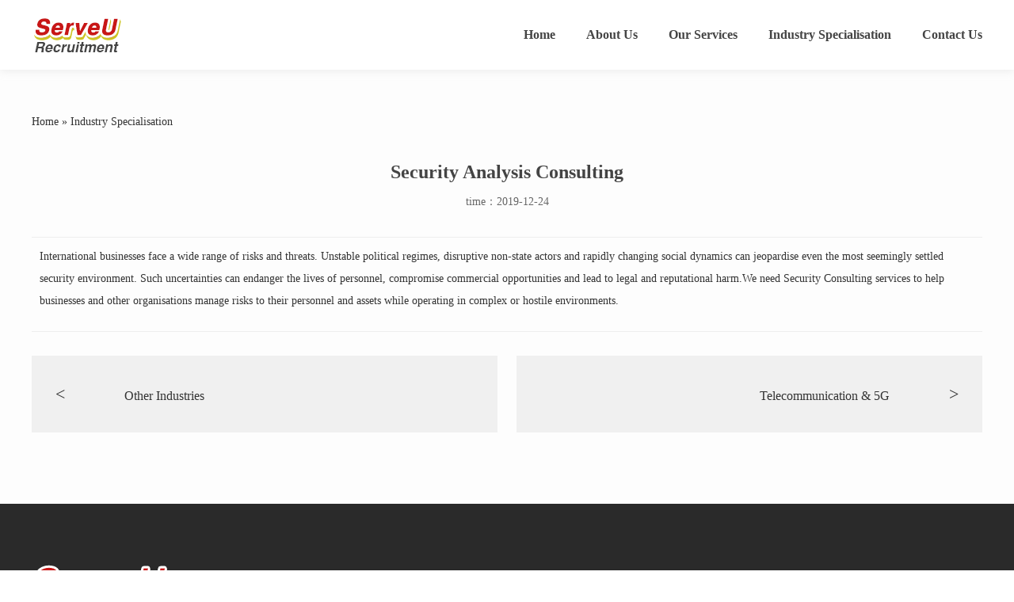

--- FILE ---
content_type: text/html; charset=utf-8
request_url: http://www.serveurecruitment.com/news/13.html
body_size: 2387
content:
<!DOCTYPE html>
<html lang="zh-cn">
<head>
<meta http-equiv="Content-Type" content="text/html; charset=UTF-8" />
<title>Security Analysis Consulting - Industry Specialisation - serveurecruitment</title>
<meta name="keywords" content="keyword" />
<meta name="description" content="International businesses face a wide range of risks and threats. Unstable political regimes, disruptive non-state actors and rapidly changing social dynamics can jeopardise even the most seemingly settled security environment. Such uncertainties can endanger the lives of personnel, compromise commercial opportunities and lead to legal and reputational harm.We need Security Consulting services to help businesses and other organisations manage risks to their personnel and assets while operating in" />
<meta name="author" content="杭州蓝韵网络有限公司-高端网站建站专家-http://www.lanyunwork.com" />
<meta name="renderer" content="webkit">
<meta name="format-detection" content="telephone=no">
<link rel="Shortcut Icon" href="/static/favicon.png" />
<link rel="stylesheet" href="https://cdnjs.cloudflare.com/ajax/libs/Swiper/4.4.6/css/swiper.min.css">
<link rel="stylesheet" href="/static/base.css?v=20170410" type="text/css">
<link rel="stylesheet" href="/static/style.css?v=20190410" type="text/css">
<script src="/static/jquery.min.js" type="text/javascript" charset="utf-8"></script>
<script src="/static/jquery.lazyload.js" type="text/javascript" charset="utf-8"></script>
<script src="https://cdnjs.cloudflare.com/ajax/libs/Swiper/4.4.6/js/swiper.min.js"></script>
<script src="/static/main.js?v=20170410" type="text/javascript" charset="utf-8"></script>
<!--[if lt IE 9]><script src="/static/html5.js"></script><![endif]-->
</head>
<body>
    <header>
        <div class="header_content w1300 clear">
            <a href="/" class="logo"><img src="/static/logo.png"></a>
            <div class="menu_bottom">
                <ul class="clear">
                    <li>
                        <a href="/" class="nav">Home</a>
                    </li>
                                        <li >
                        <a href="/about/Introduction/" class="nav">About Us</a>
                    </li>
                                        <li >
                        <a href="/services/" class="nav">Our Services</a>
                    </li>
                                        <li class="navAct">
                        <a href="/Specialisation/" class="nav">Industry Specialisation</a>
                    </li>
                                        <li >
                        <a href="/Contact/" class="nav">Contact Us</a>
                    </li>
                                    </ul>
            </div>
        </div>
    </header>
<!--文档详情区-->
<div class="viewpage">
	<div class="viewpage-box  w1300" style="margin-top: 50px;">
		<div class="path" style="margin-bottom: 25px;"><a href="/">Home</a>
	» <a href="/Specialisation/">Industry Specialisation</a>
</div>
		<div class="viewpage-title">
			Security Analysis Consulting		</div>
		<div class="viewpage-time">
			time：2019-12-24	
		</div>
		<div class="viewpage-body clear" id="content">
		<p>International businesses face a wide range of risks and threats. Unstable political regimes, disruptive non-state actors and rapidly changing social dynamics can jeopardise even the most seemingly settled security environment. Such uncertainties can endanger the lives of personnel, compromise commercial opportunities and lead to legal and reputational harm.We need Security Consulting services to help businesses and other organisations manage risks to their personnel and assets while operating in complex or hostile environments.</p>		<!-- <a style="display:block;width:205px;height:60px;color:#fff;background:#0068b6;margin:55px auto;line-height:60px;text-align:center;font-size:20px;">下载PDF</a> -->
		</div>
		<div class="viewpage-link">
			<ul class="clear">
								<li><a class="infolist2" title="Other Industries" href="/news/12.html"><i>&lt</i>Other Industries</a></li>
				
								<li style="float:right;"><a class="infolist2" title="Telecommunication &amp; 5G" href="/news/14.html">Telecommunication & 5G<i>&gt</i></a></li>
				
			</ul>
		</div>
	</div>
</div>
    <footer>
        <div class="w1300 clear">
            <div class="footer_left">
                <a href="/" class="f_logo">
                    <img src="/static/img/footer-logo.png" alt="">
                </a>
            </div>
            <div>
            	<p style="color: #dddddd;font-size: 18px;padding-top:20px;">ServeU Recruitment is a leader among staffing agencies, recognized <br>
for its professional recruitment and staffing solutions. </p>
            </div>
        </div>
        <div class="copyright w1300 clear">
                <p>Copyright © 2019 </p>
                 <span>POWER：<a href="http://www.lannyunwork.com">lanyunwork</a></span>
              
        </div>
    </footer>
<!-- <ul class="float-rig">

    <li class="l1 ewm">
    	<b class="amn2 b1 png"></b>
        <div class="box amn3">
			<p>400-808-9388</p>
			<p>+86 0571-88866789</p>
        </div>
    </li>
	
    <li class="l4 amn3" style="display: list-item;"><b class="amn2 b4 png"></b></li>
</ul> -->
<script>
$(document).ready(function(){
	
	
		$(".float-rig li").hover(function () {
			$(this).addClass("h");
			
		}, function () {
			$(".float-rig li").removeClass("h");
		})

})
</script>



</body>
<script type="text/javascript" src="/js/ckplayer/ckplayer.js" charset="utf-8"></script>
<script type="text/javascript">
$("span.mceItem-movie").each(function(i){
	$(this).css('display','block');
	$(this).attr("id","movie"+i);
	var data=$(this).attr("title").split('|');
	var playmode = data[5]=='flash'? false : true;
	var playstyle = data[7]=='simple'? false : true;
    var playurl=''+data[0]; //视频地址处理，如果是
	var flashvars={f:playurl,c:0,i:data[1],p:data[4],o:data[6],x:data[7],e:data[8]};
	var video=[playurl+'->video/mp4'];
	var params={bgcolor:'#FFF',allowFullScreen:true,allowScriptAccess:'always',wmode:'transparent'};
	CKobject.embed('/js/ckplayer/ckplayer.swf','movie'+i,'ckplayer_movie'+i,data[2],data[3],playmode,flashvars,video,params,playstyle);
	$(this).attr("title",'');
    $(this).css('width',data[2]);
    $(this).css('height',data[3]);
    $(this).css('marginLeft','auto');
    $(this).css('marginRight','auto');
})
</script>
</html>

--- FILE ---
content_type: text/css
request_url: http://www.serveurecruitment.com/static/base.css?v=20170410
body_size: 1619
content:
html,body{ color:#666;background:#fff;}
body,div,dl,dt,dd,ul,ol,li,h1,h2,h3,h4,h5,h6,pre,code,form,fieldset,legend,input,textarea,p,blockquote,th,td,hr,button,article,aside,details,figcaption,figure,footer,header,hgroup,menu,nav,section { margin:0;padding:0; }
article,aside,details,figcaption,figure,footer,header,hgroup,menu,nav,section { display:block; }
audio,canvas,video { display: inline-block;*display: inline;*zoom: 1; }
body,button,input,select,textarea{ font: 12px/1.5 Arial, "Microsoft Yahei"; }
input,select,textarea{ font-size:100%; }
th{ text-align:inherit; }
fieldset,img{ border:0; }
iframe{ display:block; }
abbr,acronym{ border:0;font-variant:normal; }
del { text-decoration:line-through; }
address,caption,cite,code,dfn,em,th,var { font-style:normal; font-weight:500; }
ol,ul { list-style:none; }
caption,th { text-align:left; }
h1,h2,h3,h4,h5,h6 { font-size:100%; font-weight:500; }
q:before,q:after { content:''; }
sub, sup { font-size: 75%; line-height: 0; position: relative; vertical-align: baseline; }
sup {top: -0.5em;}
sub {bottom: -0.25em;}
a:hover { text-decoration:underline; }
ins,a { text-decoration:none; }
.clear:after { visibility:hidden; display:block; font-size:0; content:" "; clear:both; height:0; }
.clear { zoom:1; }
body .hide { display:none; }
.left,.right { display:inline; }
.left { float:left; }
.right { float:right; }
.mb20{margin-bottom:20px}
.mb10{margin-bottom:10px}
.mb5{margin-bottom:5px}

/*for 后台编辑器 */
#tinymce {padding:10px;font-size:14px}
#tinymce a{color:#008ee6}
#tinymce h2{font-size:32px;margin-bottom:0.3em}
#tinymce h3{font-size:26px;margin-bottom:0.3em}
#tinymce h4{font-size:22px;margin-bottom:0.3em}
#tinymce p{margin-bottom:1em;font-size:14px}
#tinymce div{margin-bottom:1em;font-size:14px}
#tinymce img{max-width:100%;height:auto}
#tinymce em{font-style:italic}
#tinymce pre { border-left: 3px solid #DBDBDB; padding: 10px; background-color:#F8F8F8; margin-bottom:1em;font-size:14px;color:#666;white-space:normal;font: inherit;}
#tinymce blockquote { border: 1px solid #DBDBDB; padding: 10px 12px; background-color:#F8F8F8; margin-bottom:1em; font-size:14px;color:#666;}
#tinymce blockquote p,#tinymce blockquote div{margin-bottom:0}
#tinymce table{margin-bottom:1em;width:100%}
#tinymce table p,#tinymce table div{margin-bottom:0}
#tinymce table th{background-color:#E8F6FF!important;} 
#tinymce table caption {text-align:center;font-size:14px;font-weight:bold;line-height:1.8em}
#tinymce ul{list-style-type:disc;padding:0 0 0 10px} 
#tinymce ul li{margin:0 0 0 10px}
#tinymce ol{list-style-type:decimal;}
#tinymce ol li{margin:0 0 0 10px;padding:0 0 0 10px}
#tinymce table.tableforshow{border:0!important;border-collapse:collapse!important;border-bottom:1px solid #CCCCCC!important;border-right:1px solid #CCCCCC!important;margin-bottom:14px!important;width:100%;font:inherit}
#tinymce table.tableforshow th,#tinymce table.tableforshow td{border:0!important;border-left:1px solid #CCCCCC!important;border-top:1px solid #CCCCCC!important;color:#333333;padding:0.5em!important;margin:0!important;font:inherit}
#tinymce table.tableforshow th{background-color:#E8F6FF!important;} 
#tinymce table.tableforshow tr:hover{background-color:#F2F7FB!important;transition:all 0.6s} 
#tinymce table.tableforshow caption {text-align:center;font-size:14px;font-weight:bold;line-height:1.8em}
#tinymce table.ghbs tr:nth-child(odd){ background: #eee; }
#tinymce table.ghbs tr:nth-child(even){ background: #fff; }
/*for 编辑器预览，前台模板也可以用*/
#content {padding:10px;font-size:14px}
#content a{color:#008ee6}
#content h2{font-size:32px;margin-bottom:0.3em}
#content h3{font-size:26px;margin-bottom:0.3em}
#content h4{font-size:22px;margin-bottom:0.3em}
#content p{margin-bottom:1em;font-size:14px}
#content div{margin-bottom:1em;font-size:14px}
#content img{max-width:100%;height:auto}
#content em{font-style:italic}
#content ul{list-style-type:disc;padding:0 0 0 10px}
#content ul li{margin:0 0 0 10px;}
#content ol{list-style-type:decimal;padding:0 0 0 10px}
#content ol li{margin:0 0 0 10px}
#content pre { border-left: 3px solid #DBDBDB; padding: 10px; background-color:#F8F8F8; margin-bottom:1em;font-size:14px;color:#666;white-space:normal;font: inherit; }
#content blockquote { border: 1px solid #DBDBDB;  padding: 10px 12px;background-color:#F8F8F8; margin-bottom:1em; font-size:14px;color:#666;}
#content blockquote p,#content blockquote div{margin-bottom:0}
#content table.tableforshow{border:0!important;border-collapse:collapse!important;border-bottom:1px solid #CCCCCC!important;border-right:1px solid #CCCCCC!important;margin-bottom:14px!important;width:100%;font:inherit}
#content table.tableforshow p,#content table.tableforshow div{margin-bottom:0}
#content table.tableforshow th,#content table.tableforshow td{border:0!important;border-left:1px solid #CCCCCC!important;border-top:1px solid #CCCCCC!important;color:#333333;padding:0.5em!important;margin:0!important;font:inherit}
#content table.tableforshow th{background-color:#E8F6FF!important;}  
#content table.tableforshow tr:hover{background-color:#F2F7FB!important;transition:all 0.6s} 
#content table.tableforshow caption {text-align:center;font-size:14px;font-weight:bold;line-height:1.8em}
#content table.ghbs tr:nth-child(odd){ background: #f7f7f7; }
#content table.ghbs tr:nth-child(even){ background: #fff; }




#tinymce .cptx-ul{display: flex;justify-content: space-between;}
#tinymce .cptx-ul li{width: 33.33333%;text-align: center}
#tinymce .cptx-ul li img{display: inline-block;}
#tinymce .cptx-ul li p{width: 90%;margin: 0 auto;}
#tinymce .cptx-ul li .title{font-size: 20px;color: #333;font-weight: bold;line-height: 1.2em;margin-bottom: 15px;}
#tinymce .cptx-ul li .summary{font-size: 16px;color: #666;line-height: 1.5;}

#tinymce .yycj-inner2{position: relative;}
#tinymce .yycj-inner2 .right{width: 50%;}
#tinymce .yycj-inner2 .right img{width: 100%!important;height: auto;}
#tinymce .yycj-inner2 .left{width: 47%;position: absolute;top:50%;transform:translateY(-50%);}

--- FILE ---
content_type: text/css
request_url: http://www.serveurecruitment.com/static/style.css?v=20190410
body_size: 13596
content:
@charset "utf-8";
/* 预设样式 */
*, *:before, *:after { max-height: 100000px}
html,body,div,dl,dt,dd,ul,ol,li,h1,h2,h3,h4,h5,h6,pre,code,form,fieldset,legend,input,textarea,p,blockquote,th,td{margin:0;padding:0;font-size:14px;font-family: "Microsoft YaHei";line-height:2em}
article,aside,details,figcaption,figure,footer,header,hgroup,menu,nav,section { display:block; }
html,body{color:#333;}
ul,ol,li{list-style:none;margin: 0;padding: 0;}
a{color:#333;text-decoration:none;}
a:hover{text-decoration:none;-webkit-transition: background-color .2s ease;-moz-transition: background-color .2s ease;-ms-transition: background-color .2s ease;-o-transition: background-color .2s ease;transition: background-color .2s ease;}
img{border:0;display: block;max-width:100%;}
h1,h2,h3,h4,h5{font-weight:normal}
select::-ms-expand { display: none; } 
input{outline: none;}
p,span,dd,li{max-height: 99999px;}
.clear:after { visibility:hidden; display:block; font-size:0; content:" "; clear:both; height:0; }
.clear { zoom:1; }
.left{ float:left; }
.right{ float:right;}
.hide{ display:none;}

.w1300{width:80%;max-width:1300px;margin:0 auto;min-width:1200px;}
.more{display: block;width:137px;height: 43px;background-color:#0068b6;color:#fff;text-align: center;line-height: 43px;background-image: -moz-linear-gradient( 120deg, rgb(193,54,80) 0%, rgb(159,28,53) 100%);
  background-image: -webkit-linear-gradient( 120deg, rgb(193,54,80) 0%, rgb(159,28,53) 100%);
  background-image: -ms-linear-gradient( 120deg, rgb(193,54,80) 0%, rgb(159,28,53) 100%);
}


.more:hover{border-radius:25px;transform: translateY(-2px);}

/* index.html */
header{position:fixed;width:100%;background:#fff;z-index: 99; box-shadow: 0px 2px 10px 0px rgba(207, 207, 207, 0.35);height: 88px;}
.header_content{position: relative;box-sizing:border-box;height:88px;}
.logo{position: absolute;left:0px;top:50%;transform:translateY(-50%);width:auto;}
.header_menu{float: right;}
.menu_top{float: right;}
.menu_top ul{float: left;padding-top: 5px;}
.menu_top li{float: left;font-size:16px;color:#0068b6;line-height:24px;padding:0px 12px;position: relative;}
.menu_top li:before{display: block;content: '';position: absolute;left:0px;top:50%;width:1px;height:12px;background: #949494;margin-top:-6px;}
.menu_top li:first-child:before{display:none;}
.menu_top li a{display:inline-block;font-size:16px;}
.menu_top li i{float:left;display:block;width:22px;height:24px;background: url(img/language.png) no-repeat right center;margin-right:5px;}
.menu_top li a:hover{color:#0068b6;}
.menu_top  .header_search{float: left;border:1px solid #333;width:210px;height:30px;box-sizing:border-box;margin-left: 35px;}
.menu_top  .header_search input{border:none;display:block;background:none;height:28px;float: left;}
.menu_top  .header_search input[type='text']{width:83%;}
.menu_top  .header_search input[type='submit']{width:15%;height:100%;background: url(img/search_icon.png) no-repeat center;cursor:pointer;}
.menu_top  .header_ewm{float: left;}
.menu_top  .header_ewm a{float: right;margin-left: 25px;display: block;height:30px;}
.menu_top  .header_ewm .weixin{background:url(img/wx_icon.png) no-repeat center;width:35px;position: relative;}
.menu_top  .header_ewm .wzt{background:url(img/wzt_icon.png) no-repeat center;width:45px;position: relative;}
.menu_bottom{float: right;}

.menu_top  .header_ewm .ewm_box{position: absolute;top:40px;width:145px;background:#424242;border-radius: 5px;padding: 10px;box-sizing:border-box;z-index: 99;opacity:0;pointer-events: none;}
.menu_top  .header_ewm .ewm_box:before{display: block;content:'';position: absolute;top:-8px;border-bottom: 8px solid #424242;border-right: 8px solid transparent;border-left: 8px solid transparent;}
.menu_top  .header_ewm .ewm_box p{color:#c3c3c3;text-align: center;margin-bottom: 5px;}
.menu_top  .header_ewm a:hover .ewm_box{opacity: 1;pointer-events: all;}


.menu_top  .header_ewm .weixin .ewm_box{left:50%;transform: translateX(-50%);}
.menu_top  .header_ewm .weixin .ewm_box:before{left:50%;transform:translateX(-50%);}
.menu_top  .header_ewm .wzt .ewm_box{right:0px;}
.menu_top  .header_ewm .wzt .ewm_box:before{right:10px;}

.menu_bottom li{display:inline-block;margin-left: 35px;box-sizing:border-box;position:relative;z-index:1;}
.menu_bottom li .nav{font-size:16px;color:#444444;font-weight: bold;padding:30px 0px;display: block;}
.menu_bottom li.on{border-bottom:3px solid #0068b6;}
/* .menu_bottom li .sec_menu{position:absolute;top:110%;background:#f8f8f8;}
.menu_bottom li .sec_menu dd{font-size:18px;padding:30px;}
.menu_bottom li .sec_menu ul{position:absolute;top:0px;}
.menu_bottom li .sec_menu li a{display:block;width:300px;}
.menu_bg{width:100%;height:500px;position:absolute;top:120px;left:0px;background:#ffffff;z-index:0;} */
.menu_bottom li .dl.hide{display: none;}


/* 三级下拉 */

.t-nav{width: 100%;position: absolute;left: 50%;top: 100%;transform:translate(-50%);background: #fff;box-shadow: 0px 2px 10px 0px rgba(207, 207, 207, 0.35);padding: 20px 0;display: none;}
.t-nav .w1300{width: 900px;min-width: auto;}
.t-nav .left img{width: 400px;height: 280px;}
.t-nav .nav-s{margin-left: 55px;position: relative;}
.t-nav .nav-s li a{display: block;width: 150px;padding-left: 25px;height: 42px;line-height: 42px;font-size: 18px;color: #222;}
.t-nav .nav-s li:hover a,.t-nav .nav-s li.cur a{background-image: -moz-linear-gradient( 120deg, rgb(0,145,255) 0%, rgb(0,127,223) 100%);background-image: -webkit-linear-gradient( 120deg, rgb(0,145,255) 0%, rgb(0,127,223) 100%);background-image: -ms-linear-gradient( 120deg, rgb(0,145,255) 0%, rgb(0,127,223) 100%);color: #fff;}
.t-nav .nav-s li dl{position: absolute;left: 250px;width: 500px;display: none;top: 0px;}
.t-nav .nav-s li dl dd a{font-size: 16px;color: #999999;line-height: 45px;display: inline;padding:0;}
.t-nav .nav-s li dl dd a:hover{color: #0068b6;background: none;}

.t-nav .nav-t {margin-left: 35px;}
.t-nav .nav-t dl{display: none;}
.t-nav .nav-t dl.active{display: block;}
.t-nav .nav-t dl dd a{font-size: 16px;color: #999999;line-height: 34px;}
.t-nav .nav-t dl dd a:hover{color: #0068b6;}


.menu_bottom li dl{position: absolute;top:110%;background:#f8f8f8;width:180px;text-align: center;left:0;margin-left:-10px;padding: 10px 0px;opacity: 0;pointer-events: none;transition: all 0.6s;}
.menu_bottom li dl a{font-size:18px;display:block;padding: 10px 20px;color:#444444;text-align:left;}
.menu_bottom li dl a:hover{background-color:#c0354f;color:#fff;}
.headbg{width:100%;height:120px;}
.menu_bottom li:hover{border-bottom:3px solid #c0354f;}
.menu_bottom li:hover dl{top:104%;opacity: 1;pointer-events: all;}

.banner{width:100%;height:700px;position: relative;overflow:hidden;}
.banner .swiper-slide{width:100%;height:700px;background-position: center bottom;background-repeat: no-repeat;}
.banner .ban_pagination{width:100%;position: absolute;bottom:43px;z-index: 1;text-align:center;}
.banner .ban_pagination ul{display:inline-block;}
.banner .ban_pagination li{float: left;margin-right: 25px;width:23px;height: 23px;border-radius: 100%;border:2px solid transparent;box-sizing:border-box;transition: all 0.6s;cursor: pointer;}
.banner .ban_pagination li i{display:block;width:11px;height: 11px;background-color: #dbdde5;border-radius: 100%;margin:4px auto;}
.banner .ban_pagination li.on{border:2px solid #fff100;}
.banner .ban_pagination li.on i{background-color: #fff100;}
.banner .ban_buttons{position: absolute;left:50%;top:50%;transform: translateY(-50%);display:block;width:27px;height:11px;background:url(img/ban_arrow.png);z-index: 1;cursor: pointer;}
.banner .prev_btn{margin-left:-650px;}
.banner .next_btn{margin-left:623px;transform: rotate(180deg)}









.index-news{ width: 100%; height: 40px; background:#f0f0f0; box-shadow: rgba(0, 0, 0, .1) 0 1px 5px;border-bottom: 1px solid #d1d1d1; position:relative;z-index:3}
.index-news-list{height:40px;color:#666;}
.index-news-list h2{float:left;font-weight:bold;line-height:40px;}
	.index-news-slider{float:left; position: relative; width:90%;height:40px;padding:0 37px 0 15px;margin-top:4px;overflow:hidden;}
.index-news-slider .bd li{line-height:32px;height:32px;overflow:hidden;}
.index-news-slider .bd li a{color:#666}
.index-news-slider .bd li a:hover{color:#008ee6}
.index-news-slider .bd li span{float:right;color:#999}
.index-news-slider .btn{position:absolute;height:30px;width:31px;right:0;top:2px;background:url([data-uri]) 0 0 no-repeat;display:block;}
.index-news-slider .btn a{text-indent:-9999em;overflow:hidden;display:block;height:15px;line-height:0px;font-size:0px;}

.index_wrap0{padding: 30px 0;background: #fcfcfc}
.index_wrap0 .title{font-size: 38px;color: #292828;background: url([data-uri]) no-repeat center bottom;line-height: 80px;}
.index_wrap0 .summary{font-size:18px;margin-top: 15px;}
.index_wrap1{padding: 120px 0px;box-sizing:border-box;position: relative;}
.index_wrap1 .wrap1_left{float: left;width:32%;padding-top: 12px;}
.index_wrap1 .wrap1_left span{font-size:38px;color:#292828;border-left:5px solid #9f1c35;padding-left: 10px;display:block;line-height:1em;}
.index_wrap1 .wrap1_left p{color:#666666;margin:35px 0px 25px;font-size:16px;}
.index_wrap1 .wrap1_left .more{transition: all 0.6s;}

.index_wrap1 .wrap1_right{float:right;width:60.16%;}
.index_wrap1 li{margin-bottom:30px;padding:30px;float:left;width:calc(100% - 60px);height: 150px;border:1px solid #d5dee5;box-sizing:border-box;box-shadow:0px 0px 23px -7px rgba(0,0,0,0.2);transition:all 0.6s;}
.index_wrap1 li i{display: block;float: left;width:70px;height:113px;background-repeat: no-repeat;background-position:0px 10px;}
.index_wrap1 li:first-child i{background-image:url(img/i_w_icon1.png);}
.index_wrap1 li:nth-child(2) i{background-image:url(img/i_w_icon3.png);}
.index_wrap1 li:nth-child(3) i{background-image:url(img/i_w_icon2.png);}
.index_wrap1 li:last-child i{background-image:url(img/i_w_icon4.png);}
.index_wrap1 li b{font-size:26px;display: block;line-height:1em;margin-bottom:10px;}
.index_wrap1 li p{font-size:16px;color:#555555;line-height: 24px;}
.index_wrap1 li:hover{transform:translateY(-10px);background-image: -moz-linear-gradient( 120deg, rgb(193,54,80) 0%, rgb(159,28,53) 100%);
background-image: -webkit-linear-gradient( 120deg, rgb(193,54,80) 0%, rgb(159,28,53) 100%);
background-image: -ms-linear-gradient( 120deg, rgb(193,54,80) 0%, rgb(159,28,53) 100%);
	}
.index_wrap1 li:hover b{color:#fff;}
.index_wrap1 li:hover p{color:#fff;}
.index_wrap1 li:first-child:hover i{background-image:url(img/i_w_icon1_h.png);}
.index_wrap1 li:nth-child(2):hover i{background-image:url(img/i_w_icon3_h.png);}
.index_wrap1 li:nth-child(3):hover i{background-image:url(img/i_w_icon2_h.png);}
.index_wrap1 li:last-child:hover i{background-image:url(img/i_w_icon4_h.png);}

.index_wrap2{width:100%;padding: 70px 0px 0px;box-sizing:border-box;background:url(img/iw2_bg.jpg) no-repeat center bottom;}
.index_wrap2 .title span{font-size:40px;color:#292828;display:block;float: left;line-height: 1em;border-left:5px solid #9f1c35;padding-left: 10px;}
.index_wrap2 .title a{display: block;float: right;color:#292828;margin-top:22px;line-height: 1em;font-size:18px;}
.index_wrap2 .summary{font-size:18px;color: #333;margin-top: 20px;line-height: 1.5em;width: 97%}
.index_wrap2 .content{padding:35px 0px;box-sizing:border-box;}
.index_wrap2 li{width:24.76923076923077%;float: left;position: relative;left:0px;cursor: pointer;transition: all 0.8s;margin-right:0.23076923076923%;box-sizing:border-box;}
.index_wrap2 li:last-child{margin-right:0px;}
.index_wrap2 li img{max-width:100%;position: relative;z-index: 2;}
.index_wrap2 .img_tip{position:absolute;top:0px;right:0px;z-index:2;width:100%;height: 100%;padding:330px 0px 10px 30px;box-sizing:border-box;color:#fff;}
.index_wrap2 .img_tip b{font-size:20px;line-height: 1em;}
.index_wrap2 .img_tip i{display: block;background: url([data-uri]) no-repeat center;width: 32px;height: 32px;background-size: 100%;margin-top: 10px;}
/*. index_wrap2 .list{position:absolute;top:0px;right:0px;z-index: 0;opacity:0;width:70.77%;height: 100%;background-color: #595959;transition: all 0.6s;transform: translateX(50%);}
.index_wrap2 .list dl{position: absolute;top:50%;transform: translateY(-50%);width:100%;}
.index_wrap2 .list a{padding:5px 12px;box-sizing:border-box;display: block;width:100%;font-size:14px;color:#fff;transition: all 0.5s;}
.index_wrap2 .list a:hover{background-color: #0068b6;padding-left:20px;}
.index_wrap2 li.move_left{left:-8.85%;}
.index_wrap2 li.move_right{left:8.85%;}
.index_wrap2 li.move_left .list{transform: translateX(100%);opacity: 1;} */

.index_wrap2 .bottom_content{width:100%;height:145px;background:#fff;padding: 30px 0px;box-sizing:border-box;overflow:hidden;transform: translateY(50%);box-shadow: 0px 3px 14px 0px rgba(180, 180, 180, 0.1);}
.index_wrap2 .bottom_content .swiper-slide{text-align: center;}
.index_wrap2 .bottom_content i{display: inline-block;width:100%;height:50px;margin-bottom:10px;background-image: url(img/iw2_icon.png);background-repeat: no-repeat;}
.index_wrap2 .bottom_content span{display: inline-block;line-height:1em;font-size:18px;color:#000;}
.index_wrap2 .bottom_content .swiper-slide{border-right:1px dashed #d3d3d3;}
.index_wrap2 .bottom_content a:hover i{background-image: url(img/iw2_iconh.png);}
.index_wrap2 .bottom_content a:hover span{color:#0068b6;}


.index_wrap3{padding: 160px 10px 100px;overflow: hidden;}
.index_wrap3 .title span{font-size:40px;color:#292828;display:block;float: left;line-height: 1em;padding-left:10px;border-left:5px solid #9f1c35;box-sizing:border-box;}
.index_wrap3 .title ul{float: right;margin-top: 20px;}
.index_wrap3 .title li{float: left;font-size:16px;color:#666666;margin-left: 20px;transition: all 0.6s;line-height:1em;}
.index_wrap3 .title li.on,.index_wrap3 .title li:hover{padding:0px 5px;border-left:2px solid #0068b6;color:#0068b6;cursor: pointer;}
.index_wrap3 .news_slide{margin:60px 0px 60px;position: relative;}
.index_wrap3 .news_slide li{float:left;width:31.693%;padding: 16px;box-sizing:border-box;/* margin-right:2.46%; */transition: all 0.6s;}
.index_wrap3 .news_slide li img{max-width:100%;}
.index_wrap3 .news_slide li span{display:block;margin:30px 0px 15px;font-size:18px;line-height: 1em;}
.index_wrap3 .news_slide li p{color:#777777;text-align: justify;line-height: 1.7em;max-height:46px;overflow: hidden;}
.index_wrap3 .news_slide li i{float: right;color:#777777;font-style: normal;margin-top:15px;opacity: 0;transition:opacity 0.3s;}
.index_wrap3 .news_slide li a{display: block;width:100%;height: 100%;}
.index_wrap3 .news_slide li:hover{box-shadow:0px 0px 25px -4px rgba(0,0,0,0.1);transform: translateY(-5px);}
.index_wrap3 .news_slide li:hover span{color:#0068b6;}
.index_wrap3 .news_slide li:hover i{opacity: 1;}
.index_wrap3 .more{margin:0 auto;transition: all 0.6s;}
.index_wrap3 .news_slide .btn{position: absolute;top:54%;transform: translateY(-50%);display: block;width:50px;height: 50px;opacity:0.9;font-family:'SimSun';font-size:25px;line-height:50px;text-align: center;background-color:#fbfbfb;z-index: 1;transition: all 0.3s;cursor: pointer;}
.index_wrap3 .news_slide .prev_btn{left:0px;}
.index_wrap3 .news_slide .next_btn{right:0px;}
.index_wrap3 .news_slide .btn:hover{color:#fff;opacity:1;
	background-image: -moz-linear-gradient( 120deg, rgba(0,145,255,0.941) 0%, rgba(0,127,223,0.941) 100%);
	background-image: -webkit-linear-gradient( 120deg, rgba(0,145,255,0.941) 0%, rgba(0,127,223,0.941) 100%);
	background-image: -ms-linear-gradient( 120deg, rgba(0,145,255,0.941) 0%, rgba(0,127,223,0.941) 100%);}}
.index_wrap3 .news_slide .prev_btn:hover{left:-10px;}
.index_wrap3 .news_slide .next_btn:hover{right:-10px;}
.index_wrap4{width:100%;height:110px;background:url(img/index_wrap4.jpg) no-repeat center;}

footer{width:100%;background-color:#2a2a2a;padding-top: 75px;}
footer .footer_left{width:100%;}
footer .footer_left .f_logo{display:block;width:100%;padding-bottom:20px;border-bottom:1px solid #696969;}
footer .footer_left .fl_box{margin-top:40px;}
footer .footer_left .fl_box span{color:#fff;float: left;font-size:18px;}

footer .footer_left dd{display: inline-block;margin-left:20px;}
footer .footer_left dd a{font-size:18px;color:#c3c3c3;}
footer .footer_left dd a:hover{color:#fff;}
footer .footer_right{float: right;padding-top: 80px;}
footer .footer_right li{display: inline-block;margin-right: 70px;}
footer .footer_right li a{font-size:18px;color:#fff;}
footer .footer_right li:last-child{margin-right:0px;}
footer .footer_right .line_box{margin-top:15px;}
footer .footer_right .line_box span{display: inline-block;width:146px;height:40px;border:1px solid #696969;line-height: 40px;padding:0px 15px;border-radius: 25px;color:#c3c3c3;background-position: 100px center;background-repeat:no-repeat;box-sizing:border-box;margin-right:20px;cursor:pointer;position:relative;}
footer .footer_right .line_box span:hover{background-color:#fff;color:#000;}
footer .footer_right .line_box a{position:relative;}
footer .footer_right .line_box .ewm_box{position: absolute;left:50%;transform: translate(-50%,10px);width:145px;background:#424242;border-radius: 5px;padding:10px;box-sizing:border-box;z-index: 99;opacity:0;pointer-events: none;}
footer .footer_right .line_box .ewm_box:before{display: block;content:'';position: absolute;top:-8px;left:0;transform:translateX(20%);border-bottom: 8px solid #424242;border-right: 8px solid transparent;border-left: 8px solid transparent;}
footer .footer_right .line_box .ewm_box p{color:#c3c3c3;text-align: center;margin-bottom: 5px;}
footer .footer_right .line_box a:hover .ewm_box{opacity: 1;pointer-events: all;}


.copyright{padding:15px 0px;box-sizing:border-box;margin-top:110px;border-top:1px solid #696969;}
.copyright p{float:left;font-size:12px;color:#c3c3c3;line-height: 1em;}
.copyright span{display:block;float: right;color:#c3c3c3;line-height: 1em;font-size:12px;}
.copyright span a{display:inline-block;line-height: 1em;font-size:12px;color:#c3c3c3;}
.copyright span a:hover{color:#fff;}
/* 内页公共部分 */
.nbanner{width:100%;height:500px;background-position: center;background-repeat: no-repeat;position: relative;}
.nbanner .txt{width:80%;max-width:1300px;min-width:1200px;position: absolute;top:50%;left:50%;transform: translate(-50%,-50%);}
.nbanner .txt b,.nbanner .txt strong{font-size:40px;line-height: 1em;color:#fff;display: block;margin-bottom:18px;}
.nbanner .txt span{color:#fff;font-size:24px;line-height: 1em;text-transform:uppercase;}
.nbanner .txt2{text-align: center;transform: translate(-50%,-100%);top: 40%;display: none;}
.nbanner .txt2 span a{display: block;margin: 0 auto;width: 140px;height: 42px;line-height: 42px;color: #fff;text-align: center;border:1px solid #fff;font-size: 14px;transition: all .2s ease;}
.nbanner .txt2 span a:hover{background: #fff;color: #0068b6;border-radius: 5px;}
.type_name{font-size:38px;line-height:1em;text-align: center;position: relative;}
.type_name:after{display: block;content:'';position: absolute;bottom:-20px;left:50%;transform: translateX(-50%);width:36px;height:2px;background-color:#333;}
.buttons{display: block;width:50px;height:50px;background: #fbfbfb;font-family: SimSun;font-size:25px;text-align: center;line-height: 50px;cursor: pointer;font-weight: bold;}
.nbanner-img{width: 100%;height: auto;position: relative;}
.nbanner-img .img{position: relative;overflow: hidden;height: 100%;
width: 100%;}
.nbanner-img img{min-width: 100%;position: absolute;
display: block;
width: 100%;transition: transform 12s cubic-bezier(.23,1,.32,1);
transform: scale(1);}
.nbanner-img:hover img{transform: scale(1.1);}
.nbanner-img .txt2{width:80%;max-width:1300px;min-width:1200px;position: absolute;left:50%;text-align: center;transform: translate(-50%,-50%);top: 40%;}
.nbanner-img .txt2 b,.nbanner-img .txt2 strong{font-size:50px;line-height: 1em;color:#fff;display: block;margin-bottom:17px;}
.nbanner-img  .txt2 p{font-size: 16px;color: #fff;width: 70%;margin: 0 auto;}
.nbanner-img  .txt2 span{padding-top: 17px;display: block;}
.nbanner-img  .txt2 span a{display: block;margin: 0 auto;width: 140px;height: 42px;line-height: 42px;color: #fff;text-align: center;border:1px solid #fff;font-size: 14px;transition: all .2s ease;font-size:18px;}
.nbanner-img  .txt2 span a:hover{background: #fff;color: #0068b6;border-radius: 5px;}
@media screen and (max-width: 1366px) {
    .nbanner-img .txt2 b{font-size:32px;}
    .nbanner-img  .txt2 span a{width: 120px;height: 32px;line-height: 32px;font-size: 14px;}
}

/* culture.html */
.about_type{transform: translateY(-125px);text-align: center;}
.about_type ul{display: inline-block;}
.about_type li{float: left;width:240px;border-radius: 3px;background-color: rgba(255, 255, 255,0.941);margin-right:3px;padding: 20px;box-sizing:border-box;}
.about_type li:last-child{margin-right:0px;}
.about_type li i{display:block;width:100%;height:35px;background-repeat: no-repeat;background-position:left center;background-size:auto 100%;}
.about_type li p{font-size:18px;line-height: 1em;margin-top:15px;text-align: left;}
.about_type li:hover,.about_type li.on{
	background-image: -moz-linear-gradient( 120deg, rgba(0,145,255,0.941) 0%, rgba(0,127,223,0.941) 100%);
	background-image: -webkit-linear-gradient( 120deg, rgba(0,145,255,0.941) 0%, rgba(0,127,223,0.941) 100%);
	background-image: -ms-linear-gradient( 120deg, rgba(0,145,255,0.941) 0%, rgba(0,127,223,0.941) 100%);}
.about_type li:hover a,.about_type li.on a{color:#fff;}
.about_type li:first-child i{background-image: url(img/i_w_icon1.png);}
.about_type li:nth-child(2) i{background-image: url(img/i_w_icon2.png);}
.about_type li:nth-child(3) i{background-image: url(img/i_w_icon3.png);}
.about_type li:last-child i{background-image: url(img/i_w_icon4.png);}

.about_type li:first-child:hover i{background-image: url(img/i_w_icon1_h.png);}
.about_type li:nth-child(2):hover i{background-image: url(img/i_w_icon2_h.png);}
.about_type li:nth-child(3):hover i{background-image: url(img/i_w_icon3_h.png);}
.about_type li:last-child:hover i{background-image: url(img/i_w_icon4_h.png);}


.cul_wrap1{width:100%;overflow:hidden;text-align: center;padding:0px 0px 100px;}
.cul_wrap1 ul{display: inline-block;margin:100px 0px 0px;}
.cul_wrap1 li{float: left;width:420px;margin:0px 25px;background-color: rgb(51, 51, 51);position: relative;padding: 45px 25px;box-sizing:border-box;color:#fff;border-radius: 10px;text-align: left;transition: all 0.6s;cursor: pointer;}
.cul_wrap1 li span{font-size:24px;line-height: 1em;display: block;margin-bottom: 20px;}
.cul_wrap1 li p{font-size:16px;line-height: 1em;margin:20px 0px 45px;}
.cul_wrap1 li em{display: block;width:45px;height:2px;background: #fff;}
.cul_wrap1 li i{position: absolute;right:25px;top:35px;display: block;width:50px;height:50px;background-repeat:no-repeat;background-position:center;}
.cul_wrap1 li:hover{transform: translateY(-15px);
	background-image: -moz-linear-gradient( 120deg, rgb(0,145,255) 0%, rgb(0,127,223) 100%);
	background-image: -webkit-linear-gradient( 120deg, rgb(0,145,255) 0%, rgb(0,127,223) 100%);
	background-image: -ms-linear-gradient( 120deg, rgb(0,145,255) 0%, rgb(0,127,223) 100%);
	}

.cul_wrap2{width:100%;background: url(img/cw2_bg.jpg) no-repeat center;padding: 90px 0px;}
.cul_wrap2 .type_name{color:#fff;}
.cul_wrap2 .type_name::after{background-color: #fff;}
.cul_wrap2 ul{width:80%;height:350px;margin:75px auto 0px;position: relative;}
.cul_wrap2 ul:before,.cul_wrap2 ul:after{content: '';display: block;position: absolute;width:100%;height:100%;background: #007fdf;z-index: 0;left:0px;top:0px;}
.cul_wrap2 ul:before{transform:translate(8px,-8px)}
.cul_wrap2 ul:after{transform:translate(-8px,8px)}
.cul_wrap2 li{float: left;width:33.3333333%;height:100%;border-right:1px solid #f0f0f0;text-align: center;position: relative;z-index: 1;background: #fff;box-sizing:border-box;}
.cul_wrap2 li:last-child{border:0px;}
.cul_wrap2 li div{position: absolute;left:50%;top:50%;transform: translate(-50%,-50%);}
.cul_wrap2 li i{display:inline-block;block;width:90px;height:90px;border-radius: 100%;background-color:#f8f8f8;background-repeat:no-repeat;background-position:center;}
.cul_wrap2 li span{display:block;font-size:20px;margin-top: 15px;}

.cul_wrap3{padding: 90px 0px;}
.cul_wrap3 .cw3_slide{margin: 90px auto 0px;overflow:hidden;}
.cul_wrap3 .cw3_slide .swiper-slide p{text-align: center;font-size:18px;color:#555555;padding:25px 0px;width:100%;line-height: 1em;}
.cul_wrap3 .cw3_slide .swiper-slide:hover p{background:#007fdf;color:#fff;}
.cul_wrap3 .buttons{margin-top: 40px;}
.cul_wrap3  .prev_btn{float: left;}
.cul_wrap3  .next_btn{float: right;}

.video_type{width:100%;border-bottom:1px solid #666666;}
.video_type li{float:left;margin-right: 5px;}
.video_type li a{display: block;width:auto;height:47px;padding:0 40px;background:#666666;color:#fff;font-size:18px;line-height: 47px;transition:all 0.3s;}
.video_type li.on a{
	background-image: -moz-linear-gradient( 120deg, rgb(0,145,255) 0%, rgb(0,127,223) 100%);
	background-image: -webkit-linear-gradient( 120deg, rgb(0,145,255) 0%, rgb(0,127,223) 100%);
	background-image: -ms-linear-gradient( 120deg, rgb(0,145,255) 0%, rgb(0,127,223) 100%);}
.video_type li:hover a{line-height:36px;}

.video_list li{float: left;width:30%;margin-right:5%;margin-top: 60px;cursor:pointer;}
.video_list li:nth-child(3n){margin-right: 0px;}
.video_list li span{display: block;width:100%;position: relative;}
.video_list li span:after{content:'';display:block;width:100%;height:100%;position:absolute;top:0px;left:0px;background-image:url(img/video_begin.png);background-repeat:no-repeat;background-position:center;}
.video_list li p{font-size:18px;color:#666666;line-height: 22px;margin-top: 25px;text-align: center;height: 44px;overflow: hidden}
.video_list li:hover p{color:#0068b6;}
.video_list li:hover span:after{background-color:rgba(0,104,182,0.459);}

.solution_wrap1{padding: 90px 0px;}
.solution_wrap1 .sw1_slide{margin-top: 75px;overflow: hidden;position: relative;}
.solution_wrap1 .swiper-slide span{display: block;width:100%;position: relative;overflow: hidden;}
.solution_wrap1 .swiper-slide img{max-width:100%;}
.solution_wrap1 .swiper-slide i{display: block;width:100%;height:5px;position: absolute;bottom:0;transform: translateY(100%);
	background-image: -moz-linear-gradient( 120deg, rgb(0,145,255) 0%, rgb(0,127,223) 100%);
	background-image: -webkit-linear-gradient( 120deg, rgb(0,145,255) 0%, rgb(0,127,223) 100%);
	background-image: -ms-linear-gradient( 120deg, rgb(0,145,255) 0%, rgb(0,127,223) 100%);transition: all 0.6s;}
.solution_wrap1 .swiper-slide p{font-size:20px;line-height: 1em;margin-top:20px;text-align: center;}
.solution_wrap1 .swiper-slide:hover i{transform: translateY(0);}
.solution_wrap1 .swiper-slide:hover p{color:#0068b6;}
.solution_wrap1 .buttons{position: absolute;top:50%;transform: translateY(-50%);z-index: 1;}
.solution_wrap1  .prev_btn{left:0px;}
.solution_wrap1  .next_btn{right:0px;}
.showno{opacity:0;pointer-events:none;}


.solution_wrap{width:100%;padding: 90px 0px;}
.solution_wrap:nth-child(2){background-color: #fcfcfc;}
.solution_wrap ul{margin-top:80px;}
.solution_wrap li{float: left;width:30%;margin-right: 5%;cursor:pointer;}
.solution_wrap li:last-child{margin-right: 0px;}
.solution_wrap li span{display: block;width:100%;position: relative;overflow: hidden;}
.solution_wrap li img{max-width:100%;}
.solution_wrap li span i{display: block;width:100%;height:5px;position: absolute;bottom:0;transform: translateY(100%);
	background-image: -moz-linear-gradient( 120deg, rgb(0,145,255) 0%, rgb(0,127,223) 100%);
	background-image: -webkit-linear-gradient( 120deg, rgb(0,145,255) 0%, rgb(0,127,223) 100%);
	background-image: -ms-linear-gradient( 120deg, rgb(0,145,255) 0%, rgb(0,127,223) 100%);transition: all 0.6s;}
.solution_wrap li p{font-size:20px;line-height: 1em;margin-top:20px;text-align: center;}
.solution_wrap li:hover i{transform: translateY(0);}
.solution_wrap li:hover p{color:#0068b6;}



.contact_wrap1{padding:90px 0px;}
.contact_wrap1 ul{margin-top: 80px;}
.contact_wrap1 li{float:left;width:33.2333%;border-right:1px solid #f2f2f2;padding:80px 0px;text-align: center;position: relative;overflow: hidden;}
.contact_wrap1 li:before,.contact_wrap1 li:after{display: block;content:'';position: absolute;}
.contact_wrap1 li:nth-child(3n){border-right:0px;}
.contact_wrap1 li i{display: inline-block;width:62px;height:57px;background-repeat: no-repeat;background-position: center;}
.contact_wrap1 li span{display: block;font-size:22px;color:#666666;line-height: 1em;margin-top:28px;}
.contact_wrap1 li em{font-style: normal;font-size:100px;color:#fff;font-weight: bold;line-height: 1em;position: absolute;bottom:-14%;right:0px;}
.contact_wrap1 li:first-child{border-bottom: 1px solid #f2f2f2;}
.contact_wrap1 li:nth-child(2){border-bottom: 1px solid #f2f2f2;}
.contact_wrap1 li:nth-child(3){border-bottom: 1px solid #f2f2f2;}
.contact_wrap1 li:first-child:before{display: none;}
.contact_wrap1 li:first-child:after{right:1px;bottom:1px;border-bottom: 8px solid #008ef7;border-left: 8px solid transparent;}
.contact_wrap1 li:nth-child(2):before{bottom:1px;left:1px;border-bottom: 8px solid #008ef7;border-right: 8px solid transparent;}
.contact_wrap1 li:nth-child(2):after{bottom:1px;right:1px;border-bottom: 8px solid #008ef7;border-left: 8px solid transparent;}
.contact_wrap1 li:nth-child(3):before{left:1px;bottom:1px;border-bottom: 8px solid #008ef7;border-right: 8px solid transparent;}
.contact_wrap1 li:nth-child(3):after{display: none;}
.contact_wrap1 li:nth-child(4):before{display: none;}
.contact_wrap1 li:nth-child(4):after{top:1px;right:1px;border-top: 8px solid #008ef7;border-left: 8px solid transparent;}
.contact_wrap1 li:nth-child(5):before{top:1px;left:1px;border-top: 8px solid #008ef7;border-right: 8px solid transparent;}
.contact_wrap1 li:nth-child(5):after{top:1px;right:1px;;border-top: 8px solid #008ef7;border-left: 8px solid transparent;}
.contact_wrap1 li:nth-child(6):before{top:1px;left:1px;border-top: 8px solid #008ef7;border-right: 8px solid transparent;}
.contact_wrap1 li:nth-child(6):after{display:none;}

.contact_wrap1 li:hover{background: #fcfcfc;}
.contact_wrap1 li:hover:before,.contact_wrap1 li:hover:after{display:none;}

.contact_wrap2{background: #fcfcfc;padding: 90px 0px;text-align: center;}
.contact_wrap2 .sum{margin:80px auto;font-size:16px;color:#666666;width:62%;}
.contact_wrap2 ul{display: inline-block;}
.contact_wrap2 li{float: left;width:300px;}
.contact_wrap2 li i{display: block;width:100%;height:90px;position: relative;background-position: center;background-repeat:no-repeat;}
.contact_wrap2 li i:after{display: block;content: '';width:1px;height:64px;background: #d8d8d8;position: absolute;top:50%;right:0px;margin-top: -32px;}
.contact_wrap2 li p{font-size:16px;line-height: 1em;margin-top: 25px;}
.contact_wrap2 li:last-child i:after{display: none;}
.contact_wrap2 .map{width:100%;height:500px;border:3px solid #0068b6;box-sizing:border-box;margin-top: 80px;}


.contact_content{padding: 90px 0px;}
.contact_wrap{max-width:80%;}
.contact_type{float: right;width:263px;}
.contact_type dt{width:100%;height:66px;line-height: 66px;font-weight: bolder;font-size:24px;padding-left:15.2%;box-sizing:border-box;background:#f0f0f0;color:#000;margin-bottom: 5px;}
.contact_type dd a{display: block;width:100%;height:50px;line-height:50px;background:#fff;border-bottom:1px solid #f0f0f0;font-size:16px;color:#666666;
padding-left:15.2%;box-sizing:border-box;}
.contact_type dd .on,.contact_type dd a:hover{background: #0081e1;color:#fff;}
.contact_name{font-size:40px;line-height: 1em;padding-left: 12px;border-left:5px solid #007fdf;margin-top:30px;}

.contact1 .contact_name{margin-bottom:40px;}
.contact1 li em{display:inline-block;width:30px;height:20px;background-image: url(img/contact_icon.png);background-repeat: no-repeat;transform:translateY(5px);}
.contact1 li{line-height:1em;margin-top:20px;font-size:16px;color:#555555;}
.contact1 li span{display: inline-block;width:80px;}

.contact_form .form_title{font-size:40px;line-height: 1em;padding-left: 12px;border-left:5px solid #007fdf;margin-top:30px;}
.contact_form .form_sum{display: block;padding-left:12px;box-sizing: border-box;font-size:16px;color:#666666;margin-top:10px;}
.contact_form .form_group label{display:inline-block;width:125px;text-align: right;font-size:16px;color:#555555;vertical-align:top;line-height:50px;}
.contact_form .form_group .control_required{display: inline-block;margin-bottom: 20px;line-height: 48px;}
.contact_form  .form_box{margin-top:65px;}
.contact_form  .form_box input[type='text']{width:405px;height:48px;border:1px solid #bababa;background:none;font-size:16px;}
.contact_form  .form_box select{width:405px;height:48px;border:1px solid #bababa;background:none;font-size:16px;}
.contact_form  .form_box i{color:#ff0000;margin-left: 25px;font-weight: bold;vertical-align:top;line-height:50px;}
.contact_form  .form_box input[type='submit']{display: block;width:170px;height:50px;color:#fff;line-height: 50px;text-align: center;font-size:16px;border:none;background:none;transition: all 0.6s;cursor: pointer;
	background-image: -moz-linear-gradient( 120deg, rgb(0,129,225) 0%, rgb(0,121,211) 100%);
	background-image: -webkit-linear-gradient( 120deg, rgb(0,129,225) 0%, rgb(0,121,211) 100%);
	background-image: -ms-linear-gradient( 120deg, rgb(0,129,225) 0%, rgb(0,121,211) 100%);}
.contact_form  .form_box input[type='submit']:hover{border-radius: 25px;}
.contact_form textarea{display:inline-block;width:405px;height:200px;text-align: top;background:none;}
.contact_form #seccode{width:165px;display:inline-block;}

.summary_type{width:100%;}
.summary_type ul{display: flex;}
.summary_type li{width:33.333333%;height:80px;text-align: center;border-right:1px solid #d3d3d3;box-sizing:border-box;}
.summary_type li:last-child{border-right:0px;}
.summary_type li a{display: block;width:100%;height:100%;line-height: 80px;font-size:20px;background: #f6f6f6;}
.summary_type li.on a,.summary_type li a:hover{color:#fff;
	background-image: -moz-linear-gradient( 120deg, rgb(193,54,80) 0%, rgb(159,28,53) 100%);
background-image: -webkit-linear-gradient( 120deg, rgb(193,54,80) 0%, rgb(159,28,53) 100%);
background-image: -ms-linear-gradient( 120deg, rgb(193,54,80) 0%, rgb(159,28,53) 100%);}

.about_summary .wrap_1{margin-top:80px;}
.about_summary .wrap_1 .pic{display:block;width:48%;padding: 8px;box-sizing:border-box;box-shadow: 0px 0px 7px 0px rgba(216, 216, 216, 0.35);float: left;}
.about_summary .wrap_1 .pic img{width:100%;}
.about_summary .wrap_1 .sum{width:46%;float: right;padding:0px 20px 0px 45px;height:420px;overflow-y: scroll;position: relative;}
.about_summary .wrap_1 .sum-info{position: absolute;top: 50%;left: 45px;transform:translateY(-50%);}
.about_summary .wrap_1 .sum p{color:#666666;text-align: justify;line-height: 1.9em;}
.about_summary .wrap_2{margin-top:100px;}
.about_summary .wrap_2 .left_con{float: left;width:47%;position: relative;}
.about_summary .wrap_2 .title{display:block;font-size:28px;color:#444444;font-weight:bold;line-height: 1em;position: relative;}
.about_summary .wrap_2 .title:before{display: block;content:'';position: absolute;left:0px;bottom:0px;width:406px;height:57px;background:url(img/strength.png) no-repeat center;z-index: 0;}
.about_summary .wrap_2 .name{display:block;font-size:22px;color:#0089f0;position: relative;line-height: 1em;font-weight:bold;margin:60px 0px 50px;}
.about_summary .wrap_2 .name:after{display: block;content:'';position: absolute;left:3px;bottom:-18px;width:22px;height:4px;background:#666666;}
.about_summary .wrap_2 .left_con p{font-size:16px;color:#666666;}
.about_summary .wrap_2 .left_con em{margin-top:175px;display:block;width:0px;height:0px;border-bottom:30px solid #008ef7;border-right:22px solid transparent;}
.about_summary .wrap_2 .left_con i{color: rgb(253, 253, 253);
font-weight: bold;font-size: 140px;position: absolute;right:0px;bottom:0px;line-height: 1em;display:block;}
.about_summary .wrap_2 .right_con{float: right;width:47%;}
.about_summary .wrap_2 .right_con li{width:48%;float: left;box-shadow: 0px 0px 8px 0px rgba(146, 146, 146, 0.07);padding: 45px 0px;margin-right:4%;text-align: center;margin-bottom:25px;cursor:pointer;transition:all 0.6s;}
.about_summary .wrap_2 .right_con li:nth-child(even){margin-right: 0px;}
.about_summary .wrap_2 .right_con li  i{display:inline-block;height:45px;width:60px;background-image:url(img/strength_icon.png);background-repeat:no-repeat;}
.about_summary .wrap_2 .right_con li p{line-height: 1em;}
.about_summary .wrap_2 .right_con li .cn{font-size:18px;color:#444444;font-weight:bold;margin:18px 0px 10px;}
.about_summary .wrap_2 .right_con li .en{color:#999999;}
.about_summary .wrap_2 .right_con li:hover{background-image: -moz-linear-gradient( 120deg, rgb(0,129,225) 0%, rgb(0,121,211) 100%);
	background-image: -webkit-linear-gradient( 120deg, rgb(0,129,225) 0%, rgb(0,121,211) 100%);
	background-image: -ms-linear-gradient( 120deg, rgb(0,129,225) 0%, rgb(0,121,211) 100%);color:#fff;}
.about_summary .wrap_2 .right_con li:hover i{background-image:url(img/w_strength_icon.png);}
.about_summary .wrap_2 .right_con li:hover p{color:#fff;}

	
.summary_wrap_3{width:100%;background:#fdfdfd;margin-top:120px;}
.summary_wrap_3 li{width:30%;float: left;padding:45px 0px;box-sizing:border-box;text-align:center;position:relative;}
.summary_wrap_3 li:after{content:"";display:block;width:1px;height:70px;background:#e4e4e4;position:absolute;right:0px;top:45px;}
.summary_wrap_3 li:first-child,.summary_wrap_3 li:last-child{width:20%;}
.summary_wrap_3 li:first-child{text-align:left;}
.summary_wrap_3 li:last-child{text-align:right;}
.summary_wrap_3 li:last-child:after{display:none;}
.summary_wrap_3 li b{font-size:56px;color:#0089f0;font-weight:bold;line-height: 1em;display:block}
.summary_wrap_3 li i{display:inline-block;width:14px;height:14px;background:url(img/add.png) no-repeat center;vertical-align:top;margin-left:3px;}
.summary_wrap_3 li:first-child p{padding-left:40px;}
.summary_wrap_3 li:last-child b{padding-right:20px;}

.leader_list{margin-bottom:90px;}
.leader_list li{width:31.685%;padding: 15px;box-sizing:border-box;transition: all 0.6s;margin-right:2.1276%;margin-bottom: 35px;display: inline-block}
.leader_list li:nth-child(3n){margin-right:0px;}
.leader_list li span{display: block;font-size:18px;line-height: 1em;margin:26px 0px 20px;}
.leader_list li p{color:#777777;height: 58px;overflow: hidden;}
.leader_list li:hover{background-color: rgb(252, 252, 252);box-shadow: 0px 0px 10px 0px rgba(219, 219, 219, 0.3);transform:translateY(-5px);}
.leader_list li:hover span{color:#0068b6;}
.leader_list ul{margin-top: 80px;}
.leader_list .more{margin:20px auto 40px;transition: all 0.6s;}
.message_box{position:relative;padding-bottom:100px;margin-bottom:100px;}
.message_box .right_line{display:block;width:1px;height:100%;position: absolute;right:-1px;top:0;background:#f9f9f9;padding: 106px 0px;transform: translateY(-113px);z-index: 0;}

.message_box .type_name{margin-bottom: 50px;}
.message_box .pic{float: left;position: relative;}
.message_box .pic span{display: block;position: relative;z-index:1;}
.message_box .pic .picbg{position: absolute;right:-30px;bottom:-30px;z-index:0;}
.message_box .con{float: right;width:58%;}
.message_box .con .txt{width:100%;padding: 65px 115px 0px 0px;box-sizing:border-box;color:#666666;text-align: justify;}
.message_box .con .signature{width:100%;border-top:1px solid #f9f9f9;position: relative;margin-top: 65px;z-index:1;}
.message_box .con .signature:before{display: block;content:'';position: absolute;left:0px;top:50%;transform: translateY(-50%);width:3px;height:9px;background: #ef1717;}
.message_box .con .signature:after{display: block;content:'';position: absolute;right:0px;top:50%;transform: translate(50%,-53%);width:9px;height:9px;border:2px solid #ef1717;border-radius: 100%;background: #fff;}
.message_box .con .signature span{display: block;width:200px;position: absolute;right:115px;top:50%;transform: translateY(-50%);background: #fff;text-align: center;}
.message_box .con .signature span img{display: inline-block;vertical-align: middle;margin-left: 18px;}

.course{padding:0px 0px 120px;}
.course .course_list{margin-top: 80px;position: relative;}
.course .course_list em{display: block;font-size:14px;line-height: 1em;font-style: normal;text-align: center;font-weight:bold;}
.course .course_list em:after{content:'';display:block;position: absolute;left:50%;top:20px;transform: translateX(-50%);width:24px;height:3px;background:#0f89e6;}
.course .course_list .begin{display: block;width: 37px;height: 37px;border-radius: 50%;background-color: rgb(15, 137, 230);color:#fff;text-align: center;line-height: 37px;font-family:simsun;font-style:normal;transform:rotate(90deg);margin:0 auto;position: relative;z-index: 1;box-shadow: 0px 2px 4px 0px rgba(140, 140, 140, 0.7);}
.course .course_list ul{margin:0 auto;position: relative;}
.course .course_list ul:after{content:'';display:block;position:absolute;left:50%;width:1px;height:100%;background:#ebebeb;padding-bottom:40px;top:-71px;z-index: 0;;}
.course .course_list ul li{width:13px;height:13px;border-radius: 100%;background:#fff;border:2px solid #188ee7;margin:80px auto 124px;position: relative;z-index: 1;}
.course .course_list ul li .con{position:absolute;width:230px;left:0px;}
.course .course_list ul li i{display: block;width:150px;height:1px;background:#0f89e6;transform: translateY(14px);}
.course .course_list ul li .txt{position:relative;}
.course .course_list ul li b{font-size:28px;display:block;line-height: 1em;margin-bottom:5px;}
.course .course_list ul li p{position: absolute;width:100%;width:490px;}

.course .course_list ul li:nth-child(odd) .con{transform: translate(-100%,-8px);}
.course .course_list ul li:nth-child(odd) i{float: right;}
.course .course_list ul li:nth-child(odd) .txt{float: left;}
.course .course_list ul li:nth-child(odd) b{padding-right:15px;border-right:3px solid #0f89e6;}
.course .course_list ul li:nth-child(odd) p{right:20px;text-align:right;}
.course .course_list ul li:nth-child(even) i{float: left;}
.course .course_list ul li:nth-child(even) .con{transform: translate(14px,-8px)} 
.course .course_list ul li:nth-child(even) .txt{float: right;}
.course .course_list ul li:nth-child(even) b{padding-left:15px;border-left:3px solid #0f89e6;}
.course .course_list ul li:nth-child(even) p{left:20px;}
.product{padding:90px 0px;}
.pro_summary{position: relative;margin:90px auto 60px;}
.pro_summary .txt{width:78.85%;padding:60px 50px;background:#f0f0f0;box-sizing:border-box;color:#666666;line-height: 1.5em;}
.pro_summary .txt p{line-height: 1.8em;}
.pro_summary .title{width:21.15%;color:#fff;position: absolute;height:100%;right:0px;top:0px;
	background-image: -moz-linear-gradient( 120deg, rgb(0,129,225) 0%, rgb(0,121,211) 100%);
	background-image: -webkit-linear-gradient( 120deg, rgb(0,129,225) 0%, rgb(0,121,211) 100%);
	background-image: -ms-linear-gradient( 120deg, rgb(0,129,225) 0%, rgb(0,121,211) 100%);}
.pro_summary .title .pos{position: absolute;top:50%;width:100%;text-align: center;transform: translateY(-50%);}
.pro_summary .title  span{display: block;font-size:30px;line-height:1em;margin-bottom:10px;}
.pro_summary .title  p{font-size:16px;line-height:1em;}

.product .pro_list ul{border-bottom:2px solid #ededed;}
.product .pro_list li{width:50%;height:360px;border-top:2px solid #ebebeb;border-right:2px solid #ebebeb;box-sizing:border-box;float: left;}
.product .pro_list li:nth-child(even){border-right:0px;}
.product .pro_list li:nth-child(6){border-bottom:2px solid #ebebeb;}
.product .pro_list li span{display: block;width:50%;height:100%;float: left;position: relative;;}
.product .pro_list li span img{position: absolute;top:50%;left:50%;transform: translate(-50%,-50%);}
.product .pro_list li .txt{width:50%;float: right;padding: 40px 0px;}
.product .pro_list li .txt b{font-size:24px;line-height:1em;margin-bottom: 20px;display: block;}
.product .pro_list li .txt p a{color:#777777;}
.product .pro_list li .txt p a:hover{color:#0068b6;}

.honor_wrap1{overflow: hidden;margin-bottom:100px;}
.honor_wrap1 .sum{display:block;color:#666666;padding: 0px 30px;box-sizing:border-box;margin:70px auto 50px;}
.honor_wrap1 .hw1_slide li{width:31.53846153846154%;margin-right:2.6%;background:#fcfcfc;padding:40px 0px;text-align: center;float: left;margin-bottom:30px;position: relative;}
.honor_wrap1 .hw1_slide li:nth-child(3n){margin-right: 0px;}
.honor_wrap1 .hw1_slide li span{display:inline-block;font-size:16px;color:#666666;position:relative;z-index:1;}
.honor_wrap1 .hw1_slide li em{font-style: normal;font-size:100px;color:#fff;font-weight: bold;line-height: 1em;position: absolute;right:0px;}
.honor_wrap1 .buttons{margin-top:10px;}
.honor_wrap1  .prev_btn{float: left;}
.honor_wrap1  .next_btn{float: right;}


.honor_wrap2{width:100%;background:#fcfcfc;padding:100px 0px;}
.hw2_slide{overflow: hidden;}
.hw2_slide .slide_type{width:100%;border-bottom:1px solid #666666;margin: 80px 0px 50px;}
.hw2_slide .slide_type li{float:left;margin-right: 5px;}
.hw2_slide .slide_type li a{display: block;width:auto;height:47px;padding:0 40px;background:#666666;color:#fff;font-size:18px;line-height: 47px;transition:all 0.3s;}
.hw2_slide .slide_type li.on a{
	background-image: -moz-linear-gradient( 120deg, rgb(0,145,255) 0%, rgb(0,127,223) 100%);
	background-image: -webkit-linear-gradient( 120deg, rgb(0,145,255) 0%, rgb(0,127,223) 100%);
	background-image: -ms-linear-gradient( 120deg, rgb(0,145,255) 0%, rgb(0,127,223) 100%);}
.hw2_slide .slide_type li:hover a{line-height:36px;}



.hw2_slide .slide_N1 .swiper-slide p{text-align: center;font-size:18px;color:#555555;padding:25px 0px;width:100%;line-height: 1em;background:#fff;}
.hw2_slide .slidslide_N1e_N .swiper-slide:hover p{background:#007fdf;color:#fff;}
.hw2_slide .buttons{margin-top: 40px;background:#e0e0e0}
.hw2_slide .prev_btn{float: left;}
.hw2_slide .next_btn{float: right;}
.hw2_slide .slide_N2 .swiper-slide li{float: left;font-size:18px;color:#666666;line-height: 1em;width:33.3%;margin-bottom: 30px;}

.news_type{margin:90px auto 40px;}
.news_type .year_slide{float: left;position: relative;padding: 0px 30px;width:230px;box-sizing:border-box;overflow: hidden;}
.news_type .year_slide .news_buttons{display: block;width:20px;height:20px;background:#fbfbfb;font-family:simsun;color:#969696;line-height: 20px;text-align: center;position:absolute;top:0px;cursor:pointer;}
.news_type .year_slide .prev_btn{left:0px;}
.news_type .year_slide .next_btn{right:0px;}
.news_type .year_slide .swiper-slide{line-height: 20px;font-size:16px;}
.news_type .year_slide .news_buttons:hover{color:#fff;
	background-image: -moz-linear-gradient( 120deg, rgb(0,145,255) 0%, rgb(0,127,223) 100%);
	background-image: -webkit-linear-gradient( 120deg, rgb(0,145,255) 0%, rgb(0,127,223) 100%);
	background-image: -ms-linear-gradient( 120deg, rgb(0,145,255) 0%, rgb(0,127,223) 100%);}
.news_type .year_slide .swiper-slide-active{color:#0068b6;}

.news_type .type_list{float: right;}
.news_type .type_list li{float: left;margin-left: 20px;}
.news_type .type_list li a{font-size:16px;color:#666666;transition: all 0.6s;line-height:1em;display:block;}
.news_type .type_list li.on a,.news_type .type_list li:hover a{padding:0px 5px;border-left:2px solid #0068b6;color:#0068b6;cursor: pointer;}

.news_list li{display: inline-block;width:31.685%;padding: 16px;box-sizing:border-box;margin-right:2.1276%;transition: all 0.6s;margin-bottom: 40px;box-shadow:0px 0px 25px -4px rgba(0,0,0,0.1);}
.news_list li:nth-child(3n){margin-right:0px;}
.news_list li span{display:block;margin:30px 0px 15px;font-size:18px;line-height: 22px;}
.news_list li p{color:#777777;line-height: 1.7em;height:50px;overflow: hidden;font-size:14px;}
.news_list li:hover{box-shadow:0px 0px 25px -4px rgba(0,0,0,0.2);transform: translateY(-5px);}
.news_list li:hover span{color:#0068b6;}
.news_list li img{max-width:100%;}

.pro_con{margin:50px auto 90px;}
.pro_con .left_con{float: left;width:31%;}
.pro_con .left_con b{font-size:36px;color:#333333;line-height: 1em;display: block;}
.pro_con .left_con .sum{color:#666666;text-align: justify;border-bottom:1px solid #818181;padding: 23px 0px;margin-bottom: 30px;}
.pro_con .left_con img{max-width:100%;}
.pro_con .left_con span{font-size:16px;margin:10px 0px;display: inline-block;}
.pro_con .left_con a{display: block;width:98%;height:60px;margin:0 auto;text-align: center;line-height:60px;font-size:20px;color:#b5b4b4;background:#efefef;border-radius: 3px;}
.pro_con .left_con a:hover{color:#fff;
	background-image: -moz-linear-gradient( 120deg, rgb(0,145,255) 0%, rgb(0,127,223) 100%);
	background-image: -webkit-linear-gradient( 120deg, rgb(0,145,255) 0%, rgb(0,127,223) 100%);
	background-image: -ms-linear-gradient( 120deg, rgb(0,145,255) 0%, rgb(0,127,223) 100%);
}
.pro_con .right_con{width:65%;float: right;} 
.pro_con .right_con .type{margin-bottom: 50px;position:relative;}
.pro_con .right_con .type span{display: block;width:100%;height:75px;color:#fff;padding: 0px 40px;box-sizing:border-box;box-shadow: 0px 0px 8px 0px rgba(206, 206, 206, 0.35);font-size:18px;line-height:75px;cursor: pointer;background-image: -moz-linear-gradient( 120deg, rgb(0,145,255) 0%, rgb(0,127,223) 100%);
	background-image: -webkit-linear-gradient( 120deg, rgb(0,145,255) 0%, rgb(0,127,223) 100%);
	background-image: -ms-linear-gradient( 120deg, rgb(0,145,255) 0%, rgb(0,127,223) 100%);}
.pro_con .right_con .type span i{font-size: 25px;font-family: simsun;font-style:normal;float: right;transition: all 0.6s;}
.pro_con .right_con .type .type_list{position: absolute;top:76px;width:100%;background: #fff;opacity: 0;pointer-events: none;transition: all 0.6s ease-in-out;z-index:10;}
.pro_con .right_con .type .type_list li{width:100%;margin:2px 0px;}
.pro_con .right_con .type .type_list li a{display:block;width:100%;height:60px;line-height: 60px;font-size:16px;color:#b5b4b4;background:#efefef;padding: 0px 40px;box-sizing:border-box;transition: all 0.6s;}
.pro_con .right_con .type  li:nth-child(odd){transform:rotateX(90deg);transition: all 0.6s ease 0.2s;}
.pro_con .right_con .type  li:nth-child(even){transform:rotateX(-90deg);transition: all 0.9s ease 0.4s;}
.onshow{opacity:1!important;pointer-events:all!important;}
.pro_con .right_con .type .onshow li{transform:rotateX(0deg);}
.pro_con .right_con .type .on i{transform: rotate(90deg);}
.pro_con .right_con .type .type_list li a:hover{
	color:#fff;border-radius: 10px;
	background-image: -moz-linear-gradient( 120deg, rgb(0,145,255) 0%, rgb(0,127,223) 100%);
	background-image: -webkit-linear-gradient( 120deg, rgb(0,145,255) 0%, rgb(0,127,223) 100%);
	background-image: -ms-linear-gradient( 120deg, rgb(0,145,255) 0%, rgb(0,127,223) 100%);
}

.pro_con .right_con .main .title{font-size:26px;}
.pro_con .right_con .content{width:100%;border-top:1px solid #d2d2d2;padding:30px 5px;box-sizing:border-box;}
.pro_con .page_button a{display:inline-block;width:204px;height: 60px;background-color: rgb(0, 104, 182);color:#fff;text-align:center;line-height:60px;font-size:16px;margin-right:20px;transition:all 0.6s;}
.pro_con .page_button a:hover{border-radius:25px;transform:translateY(-5px)}

.viewpage{background:#fdfdfd;padding:90px 0px;}
.viewpage img{display: inline;}
.viewpage-title{font-size:24px;color:#444444;font-weight:bold;text-align:center;}
.viewpage-time{color:#666666;text-align:center;}
.viewpage-body{margin:30px auto;border-top:1px solid #eee;border-bottom:1px solid #eee;padding:30px;box-sizing:border-box;}
.viewpage-link li{width:49%;float:left;background:#f0f0f0;color:#fff;}
.viewpage-link li a{padding:20px 30px;display:block;box-sizing:border-box;font-size:16px;height:97px;line-height:57px;}
.viewpage-link li a img{opacity:0;}
.viewpage-link li i{font-style:normal;font-family:SimSun;font-size:22px;}
.viewpage-link li:nth-child(1){margin-right:2%;}
.viewpage-link li:nth-child(1) i{margin-right:75px;}
.viewpage-link li:nth-child(2) a{text-align:right;}
.viewpage-link li:nth-child(2) i{margin-left:75px;}
.viewpage-link li a:hover{
	color:#fff;
	background-image: -moz-linear-gradient( 120deg, rgb(0,145,255) 0%, rgb(0,127,223) 100%);
	background-image: -webkit-linear-gradient( 120deg, rgb(0,145,255) 0%, rgb(0,127,223) 100%);
	background-image: -ms-linear-gradient( 120deg, rgb(0,145,255) 0%, rgb(0,127,223) 100%);}
.viewpage-link li a:hover img{opacity:1;}
.pager_box{text-align:center;margin:45px auto 90px;}
.pager_box .pager{display:inline-block;}
.pager_box .pager span,.pager_box .pager a{display:inline-block;width:42px;height:42px;background:#f0f0f0;margin:0px 2px;font-size:18px;color:#666666;line-height:42px;}
.disabled,.p1{font-family:'SimSun';}
.pager_box .pager .now,.pager_box .pager a:hover{color:#fff;
	background-image: -moz-linear-gradient( 120deg, rgb(0,145,255) 0%, rgb(0,127,223) 100%);
	background-image: -webkit-linear-gradient( 120deg, rgb(0,145,255) 0%, rgb(0,127,223) 100%);
	background-image: -ms-linear-gradient( 120deg, rgb(0,145,255) 0%, rgb(0,127,223) 100%);}
.buttons:hover{background-color:#007fdf;background-image: -moz-linear-gradient( 120deg, rgb(0,145,255) 0%, rgb(0,127,223) 100%);
	background-image: -webkit-linear-gradient( 120deg, rgb(0,145,255) 0%, rgb(0,127,223) 100%);
	background-image: -ms-linear-gradient( 120deg, rgb(0,145,255) 0%, rgb(0,127,223) 100%);color:#fff;}
	

	
.float-rig{position:fixed;_position:absolute;right: 0;margin-left:565px;bottom:70px;width:66px;height:320px;display:block; z-index:52;
_top:expression(eval(document.documentElement.scrollTop + document.documentElement.clientHeight - 310));display:none;}
.float-rig li{width:66px;height:66px;display:block;position:relative;transition:all 0.6s;margin-bottom:2px;
	background-color:#9f1c35;
	
}
.float-rig li:first-child{border-top:none;}
.float-rig li b{width:100%;height:66px;display:block; background:url(img/float1.png) no-repeat; cursor:pointer; overflow:hidden;}
.float-rig li .b0{background-position:center 0px;}
.float-rig li .b1{background-position:center -69px;}
.float-rig li .b2{background-position:center -136px;}
.float-rig li .b3{background-position:center -203px;}
.float-rig li .b4{background-position:center -271px;}
.float-rig li .b5{background-position:center -280px;}
.float-rig .l_s{margin-bottom:10px;border:none;}
.float-rig .mf{background:url(mianfei.png) no-repeat center;}
.float-rig li .box{position:absolute;top:0px;left:0px;height:66px;transform:translateX(-100%);opacity:0;pointer-events:none;transition:all 0.6s;}
.float-rig .l0 .box{width:135px;background:#9f1c35;}
.float-rig .l0 .box span{display:block;width:100%;text-align:center;line-height:66px;font-size:18px;color:#fff;}
.float-rig .l1 .box{width:248px;background:#9f1c35;padding-left:42px;}
.float-rig .l1 .box p{font-weight:bold;color:#fff;font-size:18px;line-height:1em;margin-top:10px;}
.float-rig .l2 .box{width:143px;height:auto;top:50%;transform:translate(-100%,-50%);}
.float-rig .l4  span{display:block;width:100%;height:100%;font-size:18px;position:absolute;top:0px;left:0px;color:#fff;text-align:center;letter-spacing:3px;opacity:0;padding-top:3px;box-sizing:border-box;cursor:pointer;}


/* .float-rig li.h{background:#006be3;} */
.float-rig li.h .box{opacity:1;}

.float-rig .l4.h span{opacity:1;}


#newBridge{display: none!important;}


#content1 table.tableforshow{border:0!important;border-collapse:collapse!important;border-bottom:1px solid #CCCCCC!important;border-right:1px solid #CCCCCC!important;margin-bottom:14px!important;width:100%;font:inherit}
#content1 table.tableforshow p,#content1 table.tableforshow div{margin-bottom:0}
#content1 table.tableforshow th,#content1 table.tableforshow td{border:0!important;border-left:1px solid #CCCCCC!important;border-top:1px solid #CCCCCC!important;color:#333333;padding:0.5em!important;margin:0!important;font:inherit}
#content1 table.tableforshow th{background-color:#E8F6FF!important;}  
#content1 table.tableforshow tr:hover{background-color:#F2F7FB!important;transition:all 0.6s} 
#content1 table.tableforshow caption {text-align:center;font-size:14px;font-weight:bold;line-height:1.8em}
#content1 table.ghbs tr:nth-child(odd){ background: #f1f1f1;; }
#content1 table.ghbs tr:nth-child(even){ background: #fff; }

#content1{padding-bottom: 85px}
#content1 img{display: inline-block;}
.switch-nav{width: 100%;border-bottom:1px solid #e6e6e6;height:72px;background: #fff;z-index: 9}
.switch-nav .switch-tab{width: 1300px;margin: 0 auto;}
.switch-nav .switch-tab li{float: left;margin-right: 60px;}
.switch-nav .switch-tab li a{font-size: 18px;color: #222;line-height: 72px;height: 72px;display: inline-block}
.switch-nav .switch-tab li.active a{border-bottom:2px solid #c23651}
.tab-content #cpgs{margin-top: 85px;width: 1300px;margin: 85px auto 0;}
.tab-content #cpgs .left{width:445px;display: block}
.tab-content #cpgs .right{width:790px;}
.tab-content #cpgs .right .title{font-size: 28px;color: #222;}
.tab-content #cpgs .right .line{display:block;width: 40px;height: 4px;background: #c23651;margin: 20px 0 30px;}
.tab-content #cpgs .right .summary{font-size: 16px;color: #666;margin-bottom: 50px;height: 171px;overflow-y:scroll }
.tab-content #cpgs .right .link a{display: inline-block;width: 204px;height: 60px;background-color: rgb(0, 104, 182);color: #fff;text-align: center;line-height: 60px;font-size: 16px;margin-right: 20px;transition: all 0.6s;}
.tab-content #cpgs .right .link a:hover{border-radius: 25px;
    transform: translateY(-5px);}
#cptx{background:url(img/storageLinks-bg.jpg) repeat;padding: 90px 0 35px;margin-top: 85px;}
#cptx .cptx-inner{width: 1300px;margin: 35px auto 0;}
.h-t{font-size: 38px;text-align: center;line-height: 1em;color: #222;}
#cptx .cptx-inner table{border-collapse: collapse;border-spacing: 0;table-layout: fixed;margin-top: 50px;}
#cptx .cptx-inner table td{vertical-align:top}
#cptx .cptx-inner table.third td{width: 33.3333333%;}
#cptx .cptx-inner table.four td{width: 25%}
#cptx .cptx-inner table img{display: block;margin: 0 auto 15px;text-align: center}
#cptx .cptx-inner table td p{color: #666666;font-size: 16px;width: 80%;margin: 0 auto;text-align: center}
#cptx .cptx-inner .cptx-ul{display: flex;justify-content: space-between;}
#cptx .cptx-inner .cptx-ul li{width: 33.33333%;text-align: center}
#cptx .cptx-inner .cptx-ul li img{display: inline-block;}
#cptx .cptx-inner .cptx-ul li p{width: 90%;margin: 0 auto;}
#cptx .cptx-inner .cptx-ul li .title{font-size: 20px;color: #333;font-weight: bold;line-height: 1.2em;margin-bottom: 15px;}
#cptx .cptx-inner .cptx-ul li .summary{font-size: 16px;color: #666;line-height: 1.5;}



.cptx-content{margin-top:50px; }
.cptx-content img{max-width: 1300px;}

#xggg{margin-top: 85px;padding-bottom: 35px;}
.xggg-inner{width: 1300px;margin: 35px auto 0}
.xggg-inner table{margin-left:auto;margin-right: auto;}
#xgzy{margin-top: 85px;min-height: 235px;}
.xgzy-list{width: 1300px;margin: 35px auto 0;}
.xgzy-list li{width: 384px;margin-right: 29px;float: left;height: 78px;line-height: 78px;border: 1px solid #666;background: url([data-uri]) no-repeat 28px center;text-align: center;padding-left: 28px;margin-bottom: 28px;}
.xgzy-list li:nth-child(3n+3){margin-right: 0%;}
.xgzy-list li a{font-size: 16px;color: #444;line-height: 80px;}
.fixed {position: fixed;top: 88px;_position: absolute;_bottom: auto;_top: expression(eval(document.documentElement.scrollTop-350));left:50%;transform:translate(-50%,0%);background:#fff;}

#yycj{margin-top: 85px;}
#yycj .yycj-inner{width: 1300px;margin:35px auto 0}
#yycj .yycj-inner table{width: 100%;}
#cgal{margin-top: 85px;background: #fbfbfb;padding: 85px 0}
.cgal-inner {width: 1300px;margin:35px auto 0}
.cgal-inner li{width: 630px;float: left;background: #fff;margin-right: 40px;margin-bottom: 40px;}
.cgal-inner li:nth-child(2n+2){margin-right: 0px;}
.cgal-inner li .right{width: 320px;padding: 30px;height: 130px;}
.cgal-inner li .right .tit{font-size: 20px;color: #0068b6;margin-bottom: 10px;line-height: 32px;height: 96px;}
.cgal-inner li .right .summary{font-size: 16px;color: #666666;line-height: 24px}
.cgal-inner li .right  a{font-size: 16px;color: #222222;margin-top: 16px;}
#xgcp{margin-top: 85px;background: #fbfbfb;padding: 85px 0}
.xgcp-inner{width: 1300px;margin: 35px auto 0}
.xgcp-inner li{float: left;width: 415px;margin-right: 27.5px;}
.xgcp-inner li:nth-child(3n+3){margin-right: 0px;}
.xgcp-inner li p{height: 60px;font-size: 16px;padding: 0 20px;line-height: 60px;background: #fff;}

.yycj-inner2{position: relative;}
.yycj-inner2 .right{width: 50%;}
.yycj-inner2 .right img{max-width: 100%!important;height: auto;}
.yycj-inner2 .left{width: 47%;position: absolute;top:50%;transform:translateY(-50%);}

--- FILE ---
content_type: application/javascript
request_url: http://www.serveurecruitment.com/static/main.js?v=20170410
body_size: 1301
content:
jQuery(document).ready(function() {

    jQuery("img").lazyload({
        effect: "fadeIn"
    });

    $(".menu_bottom li").on({
        mouseenter: function() {
            var index = $('.menu_bottom li').index(this);
            if ($(this).hasClass("navAct")) {
                return;
            }
            $(".menu_bottom li").removeClass("navAct");
            $(".menu_bottom li").find("a").removeClass("act");
            $(this).addClass("navAct");
            $(".t-nav").fadeOut();
            $(".t-nav" + index).fadeIn(200);
            $(this).find("a").addClass("act")
        }
    });
    $("header").on("mouseleave", function() {
        $(".menu_bottom li").removeClass("navAct");
        $(".menu_bottom li").find("a").removeClass("act");
        $(".t-nav").fadeOut();
    });
    $(".nav-s li").hover(function() {
        var k = $(this).index();
        $(this).addClass("cur").siblings().removeClass("cur");
        $(this).parents(".nav-s").siblings(".nav-t").find("dl").eq(k).addClass("active").siblings().removeClass("active");
    });

    var ban_Swiper = new Swiper('.banner', {
        direction: 'horizontal',
        allowTouchMove: false,
        lazy: {
            loadPrevNext: true,
        },
        pagination: {
            el: '.ban_pagination ul',
            bulletActiveClass: 'on',
            bulletClass: 'my-bullet',
            clickable: true,
            renderBullet: function(index, className) {
                num = index + 1;
                return '<li class="' + className + '"><i></i></li>'
            },
        },
        navigation: {
            nextEl: '.banner .next_btn',
            prevEl: '.banner .prev_btn',
        },
        autoplay: {
            delay: 8000,
            stopOnLastSlide: false,
            disableOnInteraction: true,
        },
    });

    var iw2_swipe = new Swiper('.bottom_content', {
        direction: 'horizontal',
        allowTouchMove: false,
        slidesPerView: 8,
    })
    var inews_swipe = new Swiper('.news_slide', {
        direction: 'horizontal',
        allowTouchMove: false,
        slidesPerView: 3,
        spaceBetween: '2.46%',
        navigation: {
            nextEl: '.news_slide .next_btn',
            prevEl: '.news_slide .prev_btn',
        },
    })
    var aw2_slide = new Swiper('.aw2_slide', {
        direction: 'horizontal',
        allowTouchMove: false,
        slidesPerView: 1,
        effect: 'fade',
        fadeEffect: {
            crossFade: true,
        }
    })
    $(".about_summary .wrap_2 .right_con li").hover(function() {

        var i = $(this).index();

        aw2_slide.slideTo(i, 1000, false);


    })

    var cw3_slide = new Swiper('.cw3_slide', {
        direction: 'horizontal',
        allowTouchMove: false,
        slidesPerView: 3,
        spaceBetween: '5%',
        navigation: {
            nextEl: '.cw3_slide .next_btn',
            prevEl: '.cw3_slide .prev_btn',
        },
    })

    var sw1_slide = new Swiper('.sw1_slide', {
        direction: 'horizontal',
        allowTouchMove: false,
        slidesPerView: 3,
        watchOverflow: true,
        spaceBetween: '5%',
        navigation: {
            nextEl: '.sw1_slide .next_btn',
            prevEl: '.sw1_slide .prev_btn',
            disabledClass: 'showno',
        },

    })
    var hw1_slide = new Swiper('.hw1_slide', {
        direction: 'horizontal',
        allowTouchMove: false,
        slidesPerView: 1,
        spaceBetween: 35,
        navigation: {
            nextEl: '.hw1_slide .next_btn',
            prevEl: '.hw1_slide .prev_btn',
        },
    })
    var hw2_slide = new Swiper('.honor_wrap2 .slide-content', {
        direction: 'horizontal',
        allowTouchMove: false,
        effect: 'fade',
        slidesPerView: 1,
        spaceBetween: 30,
        fadeEffect: {
            crossFade: true,
        }
    })
    var hw2_slide_con1 = new Swiper('.honor_wrap2 .slide_N1', {
        direction: 'horizontal',
        allowTouchMove: false,
        slidesPerView: 3,
        spaceBetween: 66,
        navigation: {
            nextEl: '.slide_N1 .next_btn',
            prevEl: '.slide_N1 .prev_btn',
        },
    })
    var hw2_slide_con2 = new Swiper('.honor_wrap2 .slide_N2', {
        direction: 'horizontal',
        allowTouchMove: false,
        slidesPerView: 1,
        spaceBetween: 30,
        navigation: {
            nextEl: '.slide_N2 .next_btn',
            prevEl: '.slide_N2 .prev_btn',
        },
    })

    $(".slide_type li").click(function() {
        $(".slide_type li").removeClass("on");
        var i = $(this).index();
        $(this).addClass("on");
        hw2_slide.slideTo(i, 600, false);
    })

    var year_slide = new Swiper('.year_slide', {
        direction: 'horizontal',
        allowTouchMove: false,
        slidesPerView: 3,
        spaceBetween: 25,
        navigation: {
            nextEl: '.year_slide .next_btn',
            prevEl: '.year_slide .prev_btn',
        },
    })

    $(".pro_con .right_con .list_btn").click(function() {
        $(this).toggleClass("on");
        $(this).siblings("ul").toggleClass("onshow");

    })
    $(window).scroll(function() {
        if ($(this).scrollTop() >= 700) {
            $(".float-rig").fadeIn(500);
        } else {
            $(".float-rig").hide();
        }
    });
    $(".float-rig li").hover(function() {
        $(this).addClass("h");

    }, function() {
        $(".float-rig li").removeClass("h");
    })
    fullbanner();
});
$(window).resize(function(){
    fullbanner();
})

function fullbanner(){
    var a=1920/500;
    var dw=$(window).width();
    //console.log(dw);
    var ih=dw/a;
    $(".nbanner-img").height(ih);
    $(".nbanner-img .img").height(ih);
}